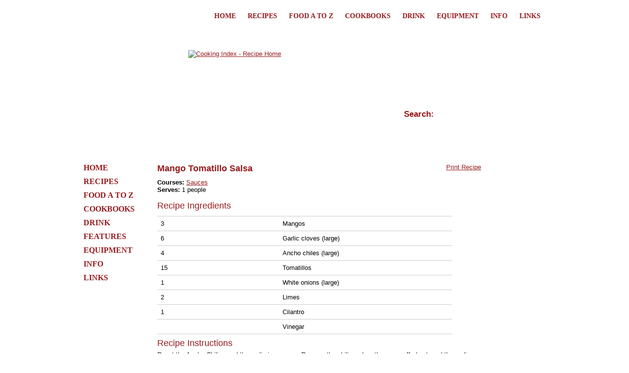

--- FILE ---
content_type: text/html; charset=UTF-8
request_url: https://cookingindex.com/recipes/68899/mango-tomatillo-salsa.htm
body_size: 3120
content:
<!DOCTYPE html PUBLIC "-//W3C//DTD XHTML 1.0 Strict//EN" "http://www.w3.org/TR/xhtml1/DTD/xhtml1-strict.dtd">
<html xmlns="http://www.w3.org/1999/xhtml">
<head>
<!-- Google tag (gtag.js) -->
<script async src="https://www.googletagmanager.com/gtag/js?id=G-T0J6TRZBR9"></script>
<script>
  window.dataLayer = window.dataLayer || [];
  function gtag(){dataLayer.push(arguments);}
  gtag('js', new Date());

  gtag('config', 'G-T0J6TRZBR9');
</script>
<meta http-equiv="Content-Type" content="text/html; charset=iso-8859-1" />
<title>Mango Tomatillo Salsa Recipe - Cooking Index</title>
<meta name="description" content="Sauces recipe for Mango Tomatillo Salsa - Roast the Ancho Chilies and the garlic in an oven. Remove the chilies when they are puffed out, and the garlic when it is soft and warm. Dice the mangoes, tomatillos, tomatoes, and onion and mix them in..." />
<meta name="keywords" content="mango tomatillo salsa recipe sauces recipe for mango tomatillo salsa -" />
<meta name="verify-v1" content="wPcIYRG0XzA+NnSN9EALyaEJsYozWg7GeYYOEegP0tA=" />
<meta name="cf-2fa-verify" content="be8ba29a8ffd619">
<link rel="stylesheet" href="/style.css" media="screen" type="text/css" />
<link rel="stylesheet" href="/print.css" media="print" type="text/css" />
<script type="text/javascript" src="/js.js"></script>
<script type="text/javascript" src="https://www.google.com/jsapi"></script>
<script type="text/javascript">
    google.load("jquery", "1.3.2");
</script>
<script type="text/javascript">
$(document).ready(function() { 
	$('#topmenu a').attr('rev','Lifelines');
	$('#leftmenud a').attr('rev','left menu');
	$('#center a').attr('rev','Center content');
	$('#advert a').attr('rev','Advert');
	$('#footer a').attr('rev','Footer');
	
	$('a').click(function(){
		var clickedArea = 'Other';
		var lgsgtc = -1;
		if ($(this).attr('rev') != '') {
			clickedArea = $(this).attr('rev');
		}
		pageTracker._trackEvent($(this).attr('href'), clickedArea, document.title, lgsgtc);
	});
});
</script>
</head>
<body>
<div id="printheader"><p><img src="/images/bwlogo.gif" alt="Cooking Index - Cooking Recipes &amp; Ideas" /><span>Mango Tomatillo Salsa Recipe - Cooking Index</span></p></div>
<div id="container">
<div id="preheader">
<ul id="topmenu">
<li><a href="/">Home</a></li>
<li><a href="/recipes/">Recipes</a></li>
<li><a href="/az/">Food A to Z</a></li>
<li><a href="/cookbooks/">Cookbooks</a></li>
<li><a href="/drinks/">Drink</a></li>
<li><a href="/equipment/">Equipment</a></li>
<li><a href="/info/">Info</a></li>
<li><a href="/links/">Links</a></li>
</ul>
</div>
<div id="header">
<p style="margin:0; padding:0;"><a href="/" id="slogo"><img src="/images/cookingindex_logo1.gif" alt="Cooking Index - Recipe Home" /></a></p>
<form action="/search.php" method="get" id="formsearch">
<p style="margin:0; padding:0;"><input name="q" type="text" id="search" value="Search:" onclick="clearDefaultAndShowButton(this)" /></p>
<p style="margin:0; padding:0;"><img src="/images/arrow.gif" id="searchbutton" onclick="document.forms[0].submit()" alt="" /></p>
</form>
</div>
<div id="headerunder"></div>
<div id="searchbox"></div>
<div id="leftmenud">
<ul id="leftmenu">
<li><a href="/">Home</a></li>
<li><a href="/recipes/">Recipes</a></li>
<li><a href="/az/">Food A to Z</a></li>
<li><a href="/cookbooks/">Cookbooks</a></li>
<li><a href="/drinks/">Drink</a></li>
<li><a href="/info/1002/features/">Features</a></li>
<li><a href="/equipment/">Equipment</a></li>
<li><a href="/info/">Info</a></li>
<li><a href="/links/">Links</a></li>
</ul>
</div><div id="center">
<div id="printrecipe"><a href="javascript:window.print();">Print Recipe</a></div>
<h1>Mango Tomatillo Salsa</h1>
<p id="blurb"></p>

<strong>Courses:</strong> <a href="/recipes/1021/sauces/">Sauces</a><br /><strong>Serves:</strong> 1 people<br /><br />
<div id="ingredients"> <h2>Recipe Ingredients</h2>
 
<!--
<form action="/reciperedirect.php" method="post" id="convform">
<p style="margin:0; padding:0;">Autoconvert units to: <input name="id" type="hidden" value="68899"/>
<input name="name" type="hidden" value="mango-tomatillo-salsa"/>
 <input name="print" type="hidden" value="1"/>
	
	<select style="width:100px" name="extra" onchange="document.forms[1].submit()">
<option value="" selected="selected">Metric</option>
<option value="us-" >US</option></select></p></form>-->
<table id="ingredtable" style="margin-top:10px;" cellpadding="0" cellspacing="0">
	<tr><td style="width:120px;">3 &nbsp;</td><td style="width:100px;">&nbsp;</td><td>Mangos</td></tr>
	<tr><td style="width:120px;">6 &nbsp;</td><td style="width:100px;">&nbsp;</td><td>Garlic cloves (large)</td></tr>
	<tr><td style="width:120px;">4 &nbsp;</td><td style="width:100px;">&nbsp;</td><td>Ancho chiles (large)</td></tr>
	<tr><td style="width:120px;">15 &nbsp;</td><td style="width:100px;">&nbsp;</td><td>Tomatillos</td></tr>
	<tr><td style="width:120px;">1 &nbsp;</td><td style="width:100px;">&nbsp;</td><td>White onions (large)</td></tr>
	<tr><td style="width:120px;">2 &nbsp;</td><td style="width:100px;">&nbsp;</td><td>Limes</td></tr>
	<tr><td style="width:120px;">1 &nbsp;</td><td style="width:100px;">&nbsp;</td><td>Cilantro</td></tr>
	<tr><td style="width:120px;"> &nbsp;</td><td style="width:100px;">&nbsp;</td><td>Vinegar</td></tr>
 </table>
 </div>
<div id="instructions"> <h2>Recipe Instructions</h2><p>Roast the Ancho Chilies and the garlic in an oven. Remove the chilies when they are puffed out, and the garlic when it is soft and warm. Dice the mangoes, tomatillos, tomatoes, and onion and mix them in a large bowl. Add a small amount of vinegar (about 1 tablespoon) and the juice of the two limes.</p>
<p>Puree or smash the cloves of roasted garlic and add them to the mixture. Crumble the Chilies into the mixture. If you like it hotter, leave the seeds in; if not, take them out. Wash and add the cilantro and any extra chili powder to taste. Mix the salsa until it's well-combined.</p>
<p>Put it in the refrigerator and let it sit a few hours before serving.</p>
</div>
<div class="section" style="padding-bottom:6px; height:0px;"></div>
<div id="source"><p><strong>Source: </strong><br /><a href="/cdn-cgi/l/email-protection" class="__cf_email__" data-cfemail="1d7c6d786f6f74732c5d7e7e336e6a7c6f697570726f7833787968">[email&#160;protected]</a> (Andy Perrin)</p>
</div>
<div id="rating">
<h2>Rating</h2>
<p style="margin-bottom:1px;"><strong>Average rating:</strong></p>
<div style="width:200px; height:20px; background: url('/images/star.gif') top left repeat-x;float:left;margin-right:30px;">
	<div style="width:0px; height:20px; background: url('/images/star.gif') bottom left repeat-x; "></div>
</div>
<p><strong>Unrated, please add a rating</strong></p><p style="clear:both; margin-bottom:1px; margin-top:3px;"><strong>Submit your rating:</strong></p>

	<form id="rate1" action="/rating.php?rate=1" method="post">
	<p style="margin:0; padding:0;">
		<input type="hidden" name="score" value="1" />
		<input type="hidden" name="id" value="68899" />
	</p>
	</form>
	

	<form id="rate2" action="/rating.php?rate=1" method="post">
	<p style="margin:0; padding:0;">
		<input type="hidden" name="score" value="2" />
		<input type="hidden" name="id" value="68899" />
	</p>
	</form>
	

	<form id="rate3" action="/rating.php?rate=1" method="post">
	<p style="margin:0; padding:0;">
		<input type="hidden" name="score" value="3" />
		<input type="hidden" name="id" value="68899" />
	</p>
	</form>
	

	<form id="rate4" action="/rating.php?rate=1" method="post">
	<p style="margin:0; padding:0;">
		<input type="hidden" name="score" value="4" />
		<input type="hidden" name="id" value="68899" />
	</p>
	</form>
	

	<form id="rate5" action="/rating.php?rate=1" method="post">
	<p style="margin:0; padding:0;">
		<input type="hidden" name="score" value="5" />
		<input type="hidden" name="id" value="68899" />
	</p>
	</form>
	

	<form id="rate6" action="/rating.php?rate=1" method="post">
	<p style="margin:0; padding:0;">
		<input type="hidden" name="score" value="6" />
		<input type="hidden" name="id" value="68899" />
	</p>
	</form>
	

	<form id="rate7" action="/rating.php?rate=1" method="post">
	<p style="margin:0; padding:0;">
		<input type="hidden" name="score" value="7" />
		<input type="hidden" name="id" value="68899" />
	</p>
	</form>
	

	<form id="rate8" action="/rating.php?rate=1" method="post">
	<p style="margin:0; padding:0;">
		<input type="hidden" name="score" value="8" />
		<input type="hidden" name="id" value="68899" />
	</p>
	</form>
	

	<form id="rate9" action="/rating.php?rate=1" method="post">
	<p style="margin:0; padding:0;">
		<input type="hidden" name="score" value="9" />
		<input type="hidden" name="id" value="68899" />
	</p>
	</form>
	

	<form id="rate10" action="/rating.php?rate=1" method="post">
	<p style="margin:0; padding:0;">
		<input type="hidden" name="score" value="10" />
		<input type="hidden" name="id" value="68899" />
	</p>
	</form>
	
<ul onmouseout="set2('Click a star to rate this recipe.');" class="star-rating" style="text-align: left; margin:0; padding:0;">
  <li onmouseover="set2('I hate it');"><a href="javascript:document.forms[1].submit()" title="Rate this 1 star out of 10" class="one-star">1</a></li>
  <li onmouseover="set2('I kind of hate it');"><a href="javascript:document.forms[2].submit()" title="Rate this 2 star out of 10" class="two-stars">2</a></li>
  <li onmouseover="set2('I really don\'t like it');"><a href="javascript:document.forms[3].submit()" title="Rate this 3 stars out of 10" class="three-stars">3</a></li>
  <li onmouseover="set2('I don\'t like it');"><a href="javascript:document.forms[4].submit()" title="Rate this 4 stars out of 10" class="four-stars">4</a></li>
  <li onmouseover="set2('It\'s OK');"><a href="javascript:document.forms[5].submit()" title="Rate this 5 stars out of 10" class="five-stars">5</a></li>
  <li onmouseover="set2('It\'s not bad');"><a href="javascript:document.forms[6].submit()" title="Rate this 6 stars out of 10" class="six-stars">6</a></li>
  <li onmouseover="set2('I like it');"><a href="javascript:document.forms[7].submit()" title="Rate this 7 stars out of 10" class="seven-stars">7</a></li>
  <li onmouseover="set2('I really like it');"><a href="javascript:document.forms[8].submit()" title="Rate this 8 stars out of 10" class="eight-stars">8</a></li>
  <li onmouseover="set2('I love it');"><a href="javascript:document.forms[9].submit()" title="Rate this 9 stars out of 10" class="nine-stars">9</a></li>
  <li onmouseover="set2('It\'s the best!');"><a href="javascript:document.forms[10].submit()" title="Rate this 10 stars out of 10" class="ten-stars">10</a></li>
</ul>
<span id="descrip">Click a star to rate this recipe.</span>
</div>

</div>
<div id="advert" style="margin-right:8px;">
	<!--<a href="http://www.cookingindex.com/info/20/features/the-best-christmas-recipes.htm"><img src="/images/banners/banner_christmas1.gif" alt="Christmas Recipes" /></a>-->
</div>
<div id="footerclear"></div>
<div id="footer">
<p>www.cookingindex.com - &copy; 2008-2025 Cooking Index</p>
<ul id="bottom-menu">
    <li><a href="/">Home</a></li>
    <li><a href="/info/8/site-information/about-us.htm">About Us</a></li>
    <li><a href="/info/4/site-information/contact-details.htm">Contact</a></li>
    <li><a href="/info/9/site-information/advertising.htm">Advertising</a></li>
</ul>
</div>
</div>
<script data-cfasync="false" src="/cdn-cgi/scripts/5c5dd728/cloudflare-static/email-decode.min.js"></script><script defer src="https://static.cloudflareinsights.com/beacon.min.js/vcd15cbe7772f49c399c6a5babf22c1241717689176015" integrity="sha512-ZpsOmlRQV6y907TI0dKBHq9Md29nnaEIPlkf84rnaERnq6zvWvPUqr2ft8M1aS28oN72PdrCzSjY4U6VaAw1EQ==" data-cf-beacon='{"version":"2024.11.0","token":"aee350bb59b244db84d6585f5384a5ee","r":1,"server_timing":{"name":{"cfCacheStatus":true,"cfEdge":true,"cfExtPri":true,"cfL4":true,"cfOrigin":true,"cfSpeedBrain":true},"location_startswith":null}}' crossorigin="anonymous"></script>
</body>
</html>
